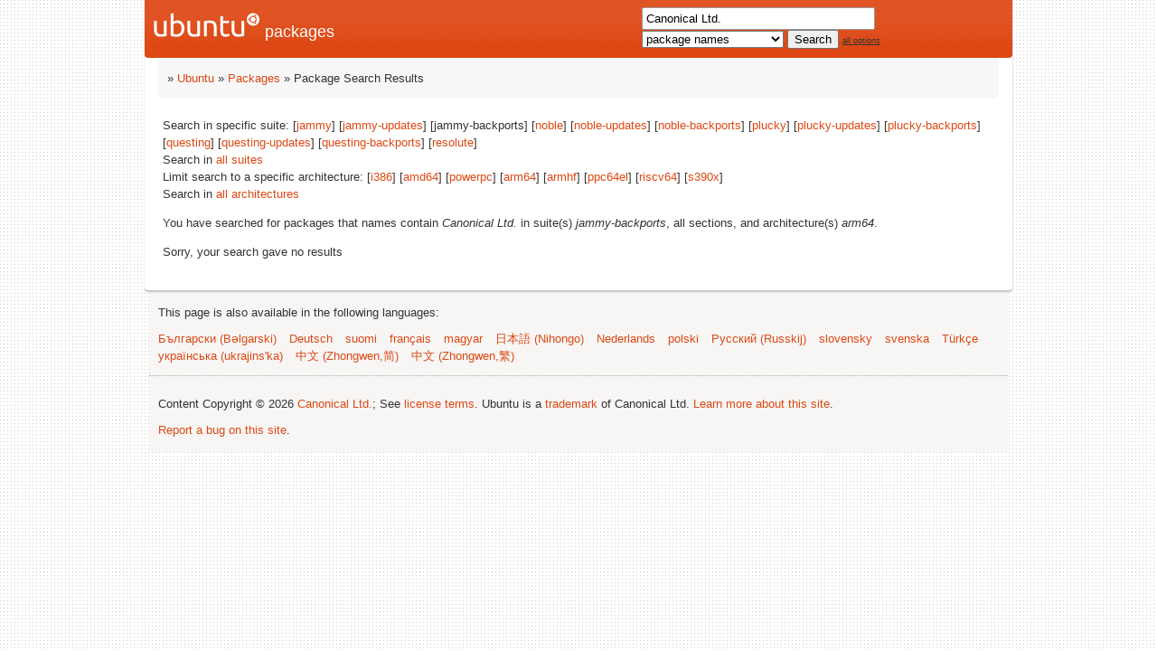

--- FILE ---
content_type: text/html; charset=UTF-8
request_url: https://packages.ubuntu.com/search?lang=en&suite=jammy-backports&arch=arm64&keywords=Canonical%20Ltd.
body_size: 2161
content:


<!DOCTYPE html PUBLIC "-//W3C//DTD HTML 4.01//EN" "http://www.w3.org/TR/html4/strict.dtd">
<html lang="en">
<head>
<title>Ubuntu – Package Search Results -- Canonical Ltd.</title>
<link rev="made" href="mailto:rhonda@ubuntu.com">
<meta http-equiv="Content-Type" content="text/html; charset=UTF-8">
<meta name="Author" content="Rhonda D'Vine, rhonda@ubuntu.com">
<meta name="Description" content="">
<meta name="Keywords" content="Ubuntu,  ">


<link href="/ubuntu/ubuntu-new.css" rel="stylesheet" type="text/css" media="all">

<script src="/packages.js" type="text/javascript"></script>
</head>
<body>    <div id="wrapper">
      <div id="header">
        <a class="imageLink"
             href="/"><img src="/ubuntu/logo-ubuntu-header.png" width="118" height="27" alt="Ubuntu Logo" /> packages</a>

        <a class="hiddenStructure"
             href="//#documentContent">Skip
             to content</a>


<div id="search">
<form method="GET" action="/search">
<div id="hpacketsearch">


<input type="hidden" name="suite" value="jammy-backports">
<input type="hidden" name="section" value="all">
<input type="hidden" name="arch" value="arm64">
<input type="hidden" name="lang" value="en">
<input type="text" size="30" name="keywords" value="Canonical Ltd." id="kw">
<select size="1" name="searchon">
<option value="names" selected="selected">
package names</option>
<option value="all" >descriptions</option>
<option value="sourcenames" >source package names</option>
<option value="contents" >package contents</option>
</select>
<input type="submit" value="Search">
<span><a href="/">all options</a></span>
</div> <!-- end hpacketsearch -->
</form>
</div>


   </div>  <!-- header -->

<div id="pnavbar">
 » <a href="https://www.ubuntu.com/" title="Ubuntu Homepage">Ubuntu</a>
 » <a href="/" title="Ubuntu Packages Homepage">Packages</a>

 » Package Search Results 

</div> <!-- end navbar -->

<div id="content">

<div id="psearchsug">

	


<p>Search in specific suite:

	
	[<a href="/search?lang=en&amp;suite=jammy&amp;arch=arm64&amp;keywords=Canonical%20Ltd.">jammy</a>]
	

	
	[<a href="/search?lang=en&amp;suite=jammy-updates&amp;arch=arm64&amp;keywords=Canonical%20Ltd.">jammy-updates</a>]
	

	
	[jammy-backports]
	

	
	[<a href="/search?lang=en&amp;suite=noble&amp;arch=arm64&amp;keywords=Canonical%20Ltd.">noble</a>]
	

	
	[<a href="/search?lang=en&amp;suite=noble-updates&amp;arch=arm64&amp;keywords=Canonical%20Ltd.">noble-updates</a>]
	

	
	[<a href="/search?lang=en&amp;suite=noble-backports&amp;arch=arm64&amp;keywords=Canonical%20Ltd.">noble-backports</a>]
	

	
	[<a href="/search?lang=en&amp;suite=plucky&amp;arch=arm64&amp;keywords=Canonical%20Ltd.">plucky</a>]
	

	
	[<a href="/search?lang=en&amp;suite=plucky-updates&amp;arch=arm64&amp;keywords=Canonical%20Ltd.">plucky-updates</a>]
	

	
	[<a href="/search?lang=en&amp;suite=plucky-backports&amp;arch=arm64&amp;keywords=Canonical%20Ltd.">plucky-backports</a>]
	

	
	[<a href="/search?lang=en&amp;suite=questing&amp;arch=arm64&amp;keywords=Canonical%20Ltd.">questing</a>]
	

	
	[<a href="/search?lang=en&amp;suite=questing-updates&amp;arch=arm64&amp;keywords=Canonical%20Ltd.">questing-updates</a>]
	

	
	[<a href="/search?lang=en&amp;suite=questing-backports&amp;arch=arm64&amp;keywords=Canonical%20Ltd.">questing-backports</a>]
	

	
	[<a href="/search?lang=en&amp;suite=resolute&amp;arch=arm64&amp;keywords=Canonical%20Ltd.">resolute</a>]
	


<p>Search in <a href="/search?lang=en&amp;suite=all&amp;arch=arm64&amp;keywords=Canonical%20Ltd.">all suites</a>


<p>Limit search to a specific architecture:

   
   [<a href="/search?lang=en&amp;suite=jammy-backports&amp;arch=i386&amp;keywords=Canonical%20Ltd.">i386</a>]
   

   
   [<a href="/search?lang=en&amp;suite=jammy-backports&amp;arch=amd64&amp;keywords=Canonical%20Ltd.">amd64</a>]
   

   
   [<a href="/search?lang=en&amp;suite=jammy-backports&amp;arch=powerpc&amp;keywords=Canonical%20Ltd.">powerpc</a>]
   

   
   [<a href="/search?lang=en&amp;suite=jammy-backports&amp;arch=arm64&amp;keywords=Canonical%20Ltd.">arm64</a>]
   

   
   [<a href="/search?lang=en&amp;suite=jammy-backports&amp;arch=armhf&amp;keywords=Canonical%20Ltd.">armhf</a>]
   

   
   [<a href="/search?lang=en&amp;suite=jammy-backports&amp;arch=ppc64el&amp;keywords=Canonical%20Ltd.">ppc64el</a>]
   

   
   [<a href="/search?lang=en&amp;suite=jammy-backports&amp;arch=riscv64&amp;keywords=Canonical%20Ltd.">riscv64</a>]
   

   
   [<a href="/search?lang=en&amp;suite=jammy-backports&amp;arch=s390x&amp;keywords=Canonical%20Ltd.">s390x</a>]
   


<p>Search in <a href="/search?lang=en&amp;suite=jammy-backports&amp;arch=any&amp;keywords=Canonical%20Ltd.">all architectures</a>


</div>


</div>
<!-- messages.tmpl -->
<div id="psearchres">


<p>You have searched for packages that names contain <em>Canonical Ltd.</em> in suite(s) <em>jammy-backports</em>, all sections, and architecture(s) <em>arm64</em>.






<p id="psearchnoresult">Sorry, your search gave no results</p>






</div>
</div> <!-- content -->
</div> <!-- wrapper -->

<div id="footer">


<!--UdmComment-->
<p>This page is also available in the following languages:</p>
<p class="navpara">

<a href="/search?lang=bg&amp;suite=jammy-backports&amp;arch=arm64&amp;keywords=Canonical%20Ltd." title="Bulgarian" hreflang="bg" lang="bg" rel="alternate">&#1041;&#1098;&#1083;&#1075;&#1072;&#1088;&#1089;&#1082;&#1080; (B&#601;lgarski)</a>

<a href="/search?lang=de&amp;suite=jammy-backports&amp;arch=arm64&amp;keywords=Canonical%20Ltd." title="German" hreflang="de" lang="de" rel="alternate">Deutsch</a>

<a href="/search?lang=fi&amp;suite=jammy-backports&amp;arch=arm64&amp;keywords=Canonical%20Ltd." title="Finnish" hreflang="fi" lang="fi" rel="alternate">suomi</a>

<a href="/search?lang=fr&amp;suite=jammy-backports&amp;arch=arm64&amp;keywords=Canonical%20Ltd." title="French" hreflang="fr" lang="fr" rel="alternate">fran&ccedil;ais</a>

<a href="/search?lang=hu&amp;suite=jammy-backports&amp;arch=arm64&amp;keywords=Canonical%20Ltd." title="Hungarian" hreflang="hu" lang="hu" rel="alternate">magyar</a>

<a href="/search?lang=ja&amp;suite=jammy-backports&amp;arch=arm64&amp;keywords=Canonical%20Ltd." title="Japanese" hreflang="ja" lang="ja" rel="alternate">&#26085;&#26412;&#35486; (Nihongo)</a>

<a href="/search?lang=nl&amp;suite=jammy-backports&amp;arch=arm64&amp;keywords=Canonical%20Ltd." title="Dutch" hreflang="nl" lang="nl" rel="alternate">Nederlands</a>

<a href="/search?lang=pl&amp;suite=jammy-backports&amp;arch=arm64&amp;keywords=Canonical%20Ltd." title="Polish" hreflang="pl" lang="pl" rel="alternate">polski</a>

<a href="/search?lang=ru&amp;suite=jammy-backports&amp;arch=arm64&amp;keywords=Canonical%20Ltd." title="Russian" hreflang="ru" lang="ru" rel="alternate">&#1056;&#1091;&#1089;&#1089;&#1082;&#1080;&#1081; (Russkij)</a>

<a href="/search?lang=sk&amp;suite=jammy-backports&amp;arch=arm64&amp;keywords=Canonical%20Ltd." title="Slovak" hreflang="sk" lang="sk" rel="alternate">slovensky</a>

<a href="/search?lang=sv&amp;suite=jammy-backports&amp;arch=arm64&amp;keywords=Canonical%20Ltd." title="Swedish" hreflang="sv" lang="sv" rel="alternate">svenska</a>

<a href="/search?lang=tr&amp;suite=jammy-backports&amp;arch=arm64&amp;keywords=Canonical%20Ltd." title="Turkish" hreflang="tr" lang="tr" rel="alternate">T&uuml;rk&ccedil;e</a>

<a href="/search?lang=uk&amp;suite=jammy-backports&amp;arch=arm64&amp;keywords=Canonical%20Ltd." title="Ukrainian" hreflang="uk" lang="uk" rel="alternate">&#1091;&#1082;&#1088;&#1072;&#1111;&#1085;&#1089;&#1100;&#1082;&#1072; (ukrajins'ka)</a>

<a href="/search?lang=zh-cn&amp;suite=jammy-backports&amp;arch=arm64&amp;keywords=Canonical%20Ltd." title="Chinese (China)" hreflang="zh-cn" lang="zh-cn" rel="alternate">&#20013;&#25991; (Zhongwen,&#31616;)</a>

<a href="/search?lang=zh-tw&amp;suite=jammy-backports&amp;arch=arm64&amp;keywords=Canonical%20Ltd." title="Chinese (Taiwan)" hreflang="zh-tw" lang="zh-tw" rel="alternate">&#20013;&#25991; (Zhongwen,&#32321;)</a>

<hr>
</p>
<!--/UdmComment-->


<div id="fineprint" class="bordertop">
<div id="impressum">

<p>
Content Copyright &copy; 2026 <a href="https://www.canonical.com/">Canonical Ltd.</a>; See <a href="https://www.ubuntu.com/legal">license terms</a>. Ubuntu is a <a href="https://www.ubuntu.com/aboutus/trademarkpolicy">trademark</a> of Canonical Ltd.
 <a href="/about/">Learn more about this site</a>.</p>

<p><a href="https://bugs.launchpad.net/pkg-website/+filebug">Report a bug on this site</a>.</p>
</div> <!-- end impressum -->

</div> <!-- end footer -->
</body>
</html>
